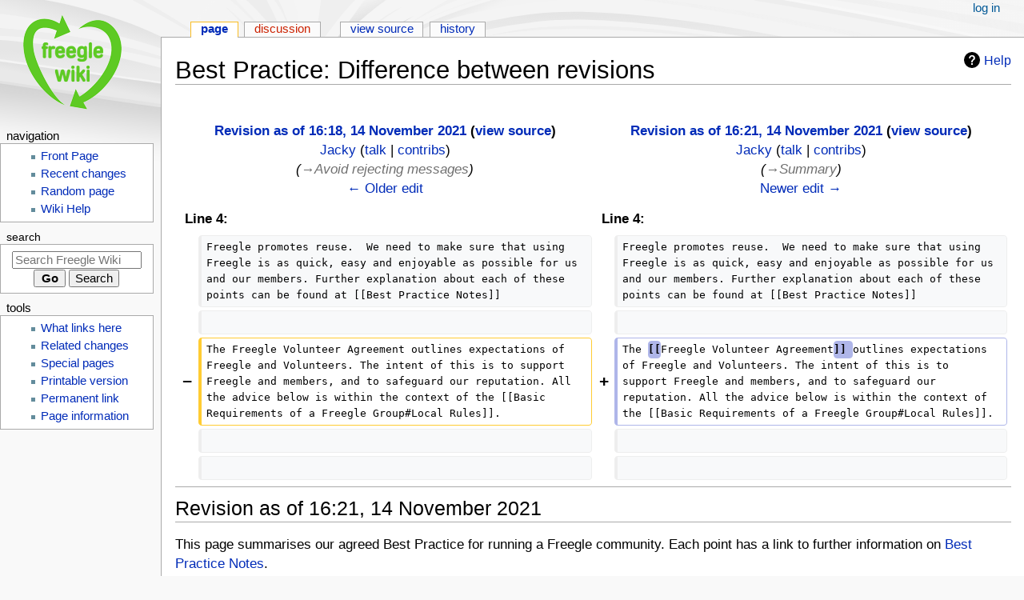

--- FILE ---
content_type: text/html; charset=UTF-8
request_url: https://wiki.ilovefreegle.org/index.php?title=Best_Practice&diff=next&oldid=52624
body_size: 7788
content:
<!DOCTYPE html>
<html class="client-nojs" lang="en-GB" dir="ltr">
<head>
<meta charset="UTF-8">
<title>Best Practice: Difference between revisions - Freegle Wiki</title>
<script>document.documentElement.className="client-js";RLCONF={"wgBreakFrames":false,"wgSeparatorTransformTable":["",""],"wgDigitTransformTable":["",""],"wgDefaultDateFormat":"dmy","wgMonthNames":["","January","February","March","April","May","June","July","August","September","October","November","December"],"wgRequestId":"af9910a354d65fd71d7bd01a","wgCanonicalNamespace":"","wgCanonicalSpecialPageName":false,"wgNamespaceNumber":0,"wgPageName":"Best_Practice","wgTitle":"Best Practice","wgCurRevisionId":53383,"wgRevisionId":52625,"wgArticleId":1971,"wgIsArticle":true,"wgIsRedirect":false,"wgAction":"view","wgUserName":null,"wgUserGroups":["*"],"wgCategories":["The Basics"],"wgPageViewLanguage":"en-gb","wgPageContentLanguage":"en-gb","wgPageContentModel":"wikitext","wgRelevantPageName":"Best_Practice","wgRelevantArticleId":1971,"wgIsProbablyEditable":false,"wgRelevantPageIsProbablyEditable":false,"wgRestrictionEdit":[],"wgRestrictionMove":[],"wgDiffOldId":52624,"wgDiffNewId":52625};RLSTATE={
"site.styles":"ready","user.styles":"ready","user":"ready","user.options":"loading","mediawiki.interface.helpers.styles":"ready","mediawiki.diff.styles":"ready","mediawiki.helplink":"ready","skins.monobook.styles":"ready"};RLPAGEMODULES=["mediawiki.diff","site","mediawiki.page.ready","mediawiki.toc","skins.monobook.scripts"];</script>
<script>(RLQ=window.RLQ||[]).push(function(){mw.loader.impl(function(){return["user.options@12s5i",function($,jQuery,require,module){mw.user.tokens.set({"patrolToken":"+\\","watchToken":"+\\","csrfToken":"+\\"});
}];});});</script>
<link rel="stylesheet" href="/load.php?lang=en-gb&amp;modules=mediawiki.diff.styles%7Cmediawiki.helplink%7Cmediawiki.interface.helpers.styles%7Cskins.monobook.styles&amp;only=styles&amp;skin=monobook">
<script async="" src="/load.php?lang=en-gb&amp;modules=startup&amp;only=scripts&amp;raw=1&amp;skin=monobook"></script>
<meta name="ResourceLoaderDynamicStyles" content="">
<link rel="stylesheet" href="/load.php?lang=en-gb&amp;modules=site.styles&amp;only=styles&amp;skin=monobook">
<meta name="generator" content="MediaWiki 1.43.0">
<meta name="robots" content="noindex,nofollow,max-image-preview:standard">
<meta name="format-detection" content="telephone=no">
<meta name="viewport" content="width=device-width, initial-scale=1.0, user-scalable=yes, minimum-scale=0.25, maximum-scale=5.0">
<link rel="apple-touch-icon" href="/resources/assets/apple-touch-icon-text.png">
<link rel="icon" href="/resources/assets/favicon.png">
<link rel="search" type="application/opensearchdescription+xml" href="/rest.php/v1/search" title="Freegle Wiki (en-gb)">
<link rel="EditURI" type="application/rsd+xml" href="https://wiki.ilovefreegle.org/api.php?action=rsd">
<link rel="alternate" type="application/atom+xml" title="Freegle Wiki Atom feed" href="/index.php?title=Special:RecentChanges&amp;feed=atom">
</head>
<body class="mw-article-diff mediawiki ltr sitedir-ltr mw-hide-empty-elt ns-0 ns-subject page-Best_Practice rootpage-Best_Practice skin-monobook action-view skin--responsive"><div id="globalWrapper">
	<div id="column-content">
		<div id="content" class="mw-body" role="main">
			<a id="top"></a>
			<div id="siteNotice"></div>
			<div class="mw-indicators">
				<div id="mw-indicator-mw-helplink" class="mw-indicator"><a href="https://www.mediawiki.org/wiki/Special:MyLanguage/Help:Diff" target="_blank" class="mw-helplink"><span class="mw-helplink-icon"></span>Help</a></div>
			</div>
			<h1 id="firstHeading" class="firstHeading mw-first-heading">Best Practice: Difference between revisions</h1>
			<div id="bodyContent" class="monobook-body">
				<div id="siteSub">From Freegle Wiki</div>
				<div id="contentSub" ><div id="mw-content-subtitle"></div></div>
				
				<div id="jump-to-nav"></div><a href="#column-one" class="mw-jump-link">Jump to navigation</a><a href="#searchInput" class="mw-jump-link">Jump to search</a>
				<!-- start content -->
				<div id="mw-content-text" class="mw-body-content"><div class="mw-diff-revision-history-links"><a href="/index.php?title=Best_Practice&amp;diff=prev&amp;oldid=52624" class="mw-diff-revision-history-link-previous" title="Best Practice">← Older edit</a><a href="/index.php?title=Best_Practice&amp;diff=next&amp;oldid=52625" class="mw-diff-revision-history-link-next" title="Best Practice">Newer edit →</a></div><div class="mw-diff-table-prefix" dir="ltr" lang="en-gb"><div></div></div><table class="diff diff-type-table diff-contentalign-left diff-editfont-monospace" data-mw="interface">
				<col class="diff-marker" />
				<col class="diff-content" />
				<col class="diff-marker" />
				<col class="diff-content" />
				<tr class="diff-title" lang="en-GB">
				<td colspan="2" class="diff-otitle diff-side-deleted"><div id="mw-diff-otitle1"><strong><a href="/index.php?title=Best_Practice&amp;oldid=52624" title="Best Practice">Revision as of 16:18, 14 November 2021</a> <span class="mw-diff-edit"><a href="/index.php?title=Best_Practice&amp;action=edit&amp;oldid=52624" title="Best Practice">view source</a></span><span class="mw-diff-timestamp" data-timestamp="2021-11-14T16:18:05Z"></span></strong></div><div id="mw-diff-otitle2"><a href="/User:Jacky" class="mw-userlink" title="User:Jacky" data-mw-revid="52624"><bdi>Jacky</bdi></a> <span class="mw-usertoollinks">(<a href="/User_talk:Jacky" class="mw-usertoollinks-talk" title="User talk:Jacky">talk</a> | <a href="/Special:Contributions/Jacky" class="mw-usertoollinks-contribs" title="Special:Contributions/Jacky">contribs</a>)</span><div class="mw-diff-usermetadata"><div class="mw-diff-userroles"><a href="/index.php?title=Freegle_Wiki:Administrators&amp;action=edit&amp;redlink=1" class="new" title="Freegle Wiki:Administrators (page does not exist)">Administrators</a></div><div class="mw-diff-usereditcount"><span>9,700</span> edits</div></div></div><div id="mw-diff-otitle3"> <span class="comment comment--without-parentheses"><span class="autocomment"><a href="#Avoid_rejecting_messages">→<bdi dir="ltr">Avoid rejecting messages</bdi></a></span></span></div><div id="mw-diff-otitle5"></div><div id="mw-diff-otitle4"><a href="/index.php?title=Best_Practice&amp;diff=prev&amp;oldid=52624" title="Best Practice" id="differences-prevlink">← Older edit</a></div></td>
				<td colspan="2" class="diff-ntitle diff-side-added"><div id="mw-diff-ntitle1"><strong><a href="/index.php?title=Best_Practice&amp;oldid=52625" title="Best Practice">Revision as of 16:21, 14 November 2021</a> <span class="mw-diff-edit"><a href="/index.php?title=Best_Practice&amp;action=edit&amp;oldid=52625" title="Best Practice">view source</a></span><span class="mw-diff-timestamp" data-timestamp="2021-11-14T16:21:42Z"></span> </strong></div><div id="mw-diff-ntitle2"><a href="/User:Jacky" class="mw-userlink" title="User:Jacky" data-mw-revid="52625"><bdi>Jacky</bdi></a> <span class="mw-usertoollinks">(<a href="/User_talk:Jacky" class="mw-usertoollinks-talk" title="User talk:Jacky">talk</a> | <a href="/Special:Contributions/Jacky" class="mw-usertoollinks-contribs" title="Special:Contributions/Jacky">contribs</a>)</span><div class="mw-diff-usermetadata"><div class="mw-diff-userroles"><a href="/index.php?title=Freegle_Wiki:Administrators&amp;action=edit&amp;redlink=1" class="new" title="Freegle Wiki:Administrators (page does not exist)">Administrators</a></div><div class="mw-diff-usereditcount"><span>9,700</span> edits</div></div></div><div id="mw-diff-ntitle3"> <span class="comment comment--without-parentheses"><span class="autocomment"><a href="#Summary">→<bdi dir="ltr">Summary</bdi></a></span></span></div><div id="mw-diff-ntitle5"></div><div id="mw-diff-ntitle4"><a href="/index.php?title=Best_Practice&amp;diff=next&amp;oldid=52625" title="Best Practice" id="differences-nextlink">Newer edit →</a></div></td>
				</tr><tr><td colspan="2" class="diff-lineno" id="mw-diff-left-l4">Line 4:</td>
<td colspan="2" class="diff-lineno">Line 4:</td></tr>
<tr><td class="diff-marker"></td><td class="diff-context diff-side-deleted"><div>Freegle promotes reuse.  We need to make sure that using Freegle is as quick, easy and enjoyable as possible for us and our members. Further explanation about each of these points can be found at [[Best Practice Notes]]</div></td><td class="diff-marker"></td><td class="diff-context diff-side-added"><div>Freegle promotes reuse.  We need to make sure that using Freegle is as quick, easy and enjoyable as possible for us and our members. Further explanation about each of these points can be found at [[Best Practice Notes]]</div></td></tr>
<tr><td class="diff-marker"></td><td class="diff-context diff-side-deleted"><br></td><td class="diff-marker"></td><td class="diff-context diff-side-added"><br></td></tr>
<tr><td class="diff-marker" data-marker="−"></td><td class="diff-deletedline diff-side-deleted"><div>The Freegle Volunteer Agreement outlines expectations of Freegle and Volunteers. The intent of this is to support Freegle and members, and to safeguard our reputation. All the advice below is within the context of the [[Basic Requirements of a Freegle Group#Local Rules]].</div></td><td class="diff-marker" data-marker="+"></td><td class="diff-addedline diff-side-added"><div>The <ins class="diffchange diffchange-inline">[[</ins>Freegle Volunteer Agreement<ins class="diffchange diffchange-inline">]] </ins>outlines expectations of Freegle and Volunteers. The intent of this is to support Freegle and members, and to safeguard our reputation. All the advice below is within the context of the [[Basic Requirements of a Freegle Group#Local Rules]].</div></td></tr>
<tr><td class="diff-marker"></td><td class="diff-context diff-side-deleted"><br></td><td class="diff-marker"></td><td class="diff-context diff-side-added"><br></td></tr>
<tr><td class="diff-marker"></td><td class="diff-context diff-side-deleted"><br></td><td class="diff-marker"></td><td class="diff-context diff-side-added"><br></td></tr>
</table><hr class='diff-hr' id='mw-oldid' />
		<h2 class='diff-currentversion-title'>Revision as of 16:21, 14 November 2021</h2>
<div class="mw-content-ltr mw-parser-output" lang="en-GB" dir="ltr"><p>This page summarises our agreed Best Practice for running a Freegle community.  Each point has a link to further information on <a href="/Best_Practice_Notes" title="Best Practice Notes">Best Practice Notes</a>.
</p>
<div id="toc" class="toc" role="navigation" aria-labelledby="mw-toc-heading"><input type="checkbox" role="button" id="toctogglecheckbox" class="toctogglecheckbox" style="display:none" /><div class="toctitle" lang="en-GB" dir="ltr"><h2 id="mw-toc-heading">Contents</h2><span class="toctogglespan"><label class="toctogglelabel" for="toctogglecheckbox"></label></span></div>
<ul>
<li class="toclevel-1 tocsection-1"><a href="#Summary"><span class="tocnumber">1</span> <span class="toctext">Summary</span></a>
<ul>
<li class="toclevel-2 tocsection-2"><a href="#Emergency_arrangements"><span class="tocnumber">1.1</span> <span class="toctext">Emergency arrangements</span></a></li>
<li class="toclevel-2 tocsection-3"><a href="#First_impressions"><span class="tocnumber">1.2</span> <span class="toctext">First impressions</span></a></li>
<li class="toclevel-2 tocsection-4"><a href="#New_Freeglers_need_an_easy_start"><span class="tocnumber">1.3</span> <span class="toctext">New Freeglers need an easy start</span></a></li>
<li class="toclevel-2 tocsection-5"><a href="#Quick_posting"><span class="tocnumber">1.4</span> <span class="toctext">Quick posting</span></a></li>
<li class="toclevel-2 tocsection-6"><a href="#Simple_and_minimal_rules"><span class="tocnumber">1.5</span> <span class="toctext">Simple and minimal rules</span></a></li>
<li class="toclevel-2 tocsection-7"><a href="#Don’t_knock_enthusiasm"><span class="tocnumber">1.6</span> <span class="toctext">Don’t knock enthusiasm</span></a></li>
<li class="toclevel-2 tocsection-8"><a href="#‘Wanted’_posts_are_a_good_thing"><span class="tocnumber">1.7</span> <span class="toctext">‘Wanted’ posts are a good thing</span></a></li>
<li class="toclevel-2 tocsection-9"><a href="#Avoid_rejecting_messages"><span class="tocnumber">1.8</span> <span class="toctext">Avoid rejecting messages</span></a></li>
<li class="toclevel-2 tocsection-10"><a href="#Impression_of_you_and_Freegle"><span class="tocnumber">1.9</span> <span class="toctext">Impression of you and Freegle</span></a></li>
<li class="toclevel-2 tocsection-11"><a href="#Member_problems"><span class="tocnumber">1.10</span> <span class="toctext">Member problems</span></a></li>
<li class="toclevel-2 tocsection-12"><a href="#Use_tools/services_to_make_it_easier_to_run_or_use_your_Community"><span class="tocnumber">1.11</span> <span class="toctext">Use tools/services to make it easier to run or use your Community</span></a></li>
<li class="toclevel-2 tocsection-13"><a href="#Ask_for_help"><span class="tocnumber">1.12</span> <span class="toctext">Ask for help</span></a></li>
<li class="toclevel-2 tocsection-14"><a href="#Publicise_your_community"><span class="tocnumber">1.13</span> <span class="toctext">Publicise your community</span></a></li>
<li class="toclevel-2 tocsection-15"><a href="#Supporting_Freegle"><span class="tocnumber">1.14</span> <span class="toctext">Supporting Freegle</span></a></li>
<li class="toclevel-2 tocsection-16"><a href="#Get_to_know_other_Freegle_Mods"><span class="tocnumber">1.15</span> <span class="toctext">Get to know other Freegle Mods</span></a></li>
</ul>
</li>
</ul>
</div>

<h2><span class="mw-headline" id="Summary">Summary</span></h2>
<p>Freegle promotes reuse.  We need to make sure that using Freegle is as quick, easy and enjoyable as possible for us and our members. Further explanation about each of these points can be found at <a href="/Best_Practice_Notes" title="Best Practice Notes">Best Practice Notes</a>
</p><p>The <a href="/Freegle_Volunteer_Agreement" class="mw-redirect" title="Freegle Volunteer Agreement">Freegle Volunteer Agreement</a> outlines expectations of Freegle and Volunteers. The intent of this is to support Freegle and members, and to safeguard our reputation. All the advice below is within the context of the <a href="/Basic_Requirements_of_a_Freegle_Group#Local_Rules" title="Basic Requirements of a Freegle Group">Basic Requirements of a Freegle Group#Local Rules</a>.
</p><p><br />
</p>
<h4><span class="mw-headline" id="Emergency_arrangements">Emergency arrangements</span></h4>
<p>To safeguard your community and give you peace of mind, have back up arrangements in place. 
</p>
<ul><li>Make sure all of your Volunteer Team know they can contact Mentors to get some help - email [mentors@ilovefreegle.org](<a rel="nofollow" class="external free" href="mailto:mentors@ilovefreegle.org">mailto:mentors@ilovefreegle.org</a>)</li>
<li>Exchange contact information with your chosen other volunteers locally and/or nationally in case of crisis.</li></ul>
<p><a href="/Best_Practice_Notes#Emergency_arrangements" title="Best Practice Notes">More info</a>
</p><p><br />
</p>
<h4><span class="mw-headline" id="First_impressions">First impressions</span></h4>
<p>Home pages (Freegle website, Facebook etc.) should be welcoming and quick and easy to read. All website homepages should have a logo or local picture, tagline, welcoming message and, optionally, local rules. To do this, go to Settings in Modtools.
</p><p><a href="/Best_Practice_Notes#First_impressions" title="Best Practice Notes">More Info</a>
</p><p><br />
</p>
<h4><span class="mw-headline" id="New_Freeglers_need_an_easy_start">New Freeglers need an easy start</span></h4>
<ul><li>Ensure all posts, especially first posts, are dealt with swiftly and sympathetically.</li>
<li>Don’t overwhelm members with lots of admin emails.</li></ul>
<p><a href="/Best_Practice_Notes#New_Freeglers_need_an_easy_start" title="Best Practice Notes">More info</a>
</p><p><br />
</p>
<h4><span class="mw-headline" id="Quick_posting">Quick posting</span></h4>
<p>Ideally, moderation of messages needs to be at least every few hours. Put members who post correctly on Group Settings (unmoderated). <br />
<a href="/Best_Practice_Notes#Quick_posting" title="Best Practice Notes">More info</a>
</p><p><br />
</p>
<h4><span class="mw-headline" id="Simple_and_minimal_rules">Simple and minimal rules</span></h4>
<p>Keep rules short and to the point. Apply them fairly, always politely, and with flexibility where appropriate. Your community rules are for your community only, it’s not acceptable to try to enforce your rules on other communities, such as asking your member to leave another community. <br />
<a href="/Best_Practice_Notes#Simple_and_minimal_rules" title="Best Practice Notes">More info</a>
</p><p><br />
</p>
<h4><span id="Don.E2.80.99t_knock_enthusiasm"></span><span class="mw-headline" id="Don’t_knock_enthusiasm">Don’t knock enthusiasm</span></h4>
<p>It isn't an indication of ill intent if a member is a ‘multi-joiner’ or makes lots of requests.  Freegle is about encouraging reuse, so people who are able to travel or need things are not going against our objects. They don’t need to be removed or restricted unless there is a very good reason to do so. Occasionally, there will be people who exploit Freegle - but this is rare, and you should assume that people are innocent and kind until proven guilty.<br />
<a href="/Best_Practice_Notes#Don&#39;t_knock_enthusiam" title="Best Practice Notes">More info</a>
</p><p><br />
</p>
<h4><span id=".E2.80.98Wanted.E2.80.99_posts_are_a_good_thing"></span><span class="mw-headline" id="‘Wanted’_posts_are_a_good_thing">‘Wanted’ posts are a good thing</span></h4>
<p>Equally accept requests or offers as first and subsequent posts from members. Our primary purpose is to keep things in use, so members who reuse those items are essential for Freegle. Requests should be encouraged, with no restrictions on numbers of wanted posts or numbers of items requested.
<br /><a href="/Best_Practice_Notes#&#39;Wanted&#39;_posts_are_a_good_thing" title="Best Practice Notes">More info</a>
</p><p><br />
</p>
<h4><span class="mw-headline" id="Avoid_rejecting_messages">Avoid rejecting messages</span></h4>
<p>Members have made the effort to post a message, so unless it contravenes core rules (free and legal), try not to reject it. Editing a message and, if needed, sending a friendly personal message to the member to explain the rules, whilst promoting Freegle Direct (if available) as an easy way to compose messages, will be more effective in the long run.<br />
<a href="/Best_Practice_Notes#Avoid_rejecting_messages" title="Best Practice Notes">More info</a>
</p>
<h4><span class="mw-headline" id="Impression_of_you_and_Freegle">Impression of you and Freegle</span></h4>
<p>We are providing a service which is helping your members get in touch with one another to keep stuff out of the waste stream, so let’s be good hosts.
<br />
<a href="/Best_Practice_Notes#Impression_of_you_and_Freegle" title="Best Practice Notes">More info</a>
</p><p><br />
</p>
<h4><span class="mw-headline" id="Member_problems">Member problems</span></h4>
<p>Handling problems and complaints from members is tricky. Finding the balance between running the community how you would like it to be run and how members would like you to run it is not always easy but is important to do well.<br /><a href="/Best_Practice_Notes#Member_problems" title="Best Practice Notes">More info</a>
</p><p><br />
</p>
<h4><span id="Use_tools.2Fservices_to_make_it_easier_to_run_or_use_your_Community"></span><span class="mw-headline" id="Use_tools/services_to_make_it_easier_to_run_or_use_your_Community">Use tools/services to make it easier to run or use your Community</span></h4>
<p>Take up some or all of the helpful tools and services that Freegle makes available for your members and you.
<br /><a href="/Best_Practice_Notes#Use_tools/services_to_make_it_easier_to_run_or_use_your_Community" title="Best Practice Notes">More info</a>
</p><p><br />
</p>
<h4><span class="mw-headline" id="Ask_for_help">Ask for help</span></h4>
<p>You are not alone. All Freegle volunteers are in this together, we have a shared mission, so take advantage of others’ experience, friendship and advice.
<br /><a href="/Best_Practice_Notes#Ask_for_help" title="Best Practice Notes">More info</a>
</p><p><br />
</p>
<h4><span class="mw-headline" id="Publicise_your_community">Publicise your community</span></h4>
<p>The more people who know about your community, the better it will be for freegling. Make use of national publicity tools to spread the word and get more members.<br />
<a href="/Best_Practice_Notes#Publicise_your_community" title="Best Practice Notes">More info</a>
</p><p><br />
</p>
<h4><span class="mw-headline" id="Supporting_Freegle">Supporting Freegle</span></h4>
<p>Freegle is run collectively by all of us, so make sure that you are involved and informed about Freegle nationally.
<br /><a href="/Best_Practice_Notes#Supporting_Freegle" title="Best Practice Notes">More info</a>
</p><p><br />
</p>
<h4><span class="mw-headline" id="Get_to_know_other_Freegle_Mods">Get to know other Freegle Mods</span></h4>
<p>Chatting to other Freegle volunteers can help put a 'face' to people and to establish better rapport for good and bad times. <br /><a href="/Best_Practice_Notes#Get_to_know_other_Freegle_Mods" title="Best Practice Notes">More info</a>
</p><p><br />
</p><p><br />
<b>Note:</b>  The guidelines on <a href="/Best_Practice_Notes" title="Best Practice Notes">Best Practice Notes</a> were last formally discussed and amended on Development Group in 2021.  
</p><p><b>Links:</b> 
</p>
<ul><li><a href="/Running_Your_Group" class="mw-redirect" title="Running Your Group">Running Your Group</a></li>
<li><a href="/Freegle_Volunteer_Agreement" class="mw-redirect" title="Freegle Volunteer Agreement">Freegle Volunteer Agreement</a></li></ul></div>
<div class="printfooter" data-nosnippet="">Retrieved from "<a dir="ltr" href="https://wiki.ilovefreegle.org/index.php?title=Best_Practice&amp;oldid=52625">https://wiki.ilovefreegle.org/index.php?title=Best_Practice&amp;oldid=52625</a>"</div></div>
				<div id="catlinks" class="catlinks" data-mw="interface"><div id="mw-normal-catlinks" class="mw-normal-catlinks"><a href="/Special:Categories" title="Special:Categories">Category</a>: <ul><li><a href="/Category:The_Basics" title="Category:The Basics">The Basics</a></li></ul></div></div>
				<!-- end content -->
				<div class="visualClear"></div>
			</div>
		</div>
		<div class="visualClear"></div>
	</div>
	<div id="column-one" >
		<h2>Navigation menu</h2>
		<div role="navigation" class="portlet" id="p-cactions" aria-labelledby="p-cactions-label">
			<h3 id="p-cactions-label" >Page actions</h3>
			<div class="pBody">
				<ul >
				<li id="ca-nstab-main" class="selected mw-list-item"><a href="/Best_Practice" title="View the content page [c]" accesskey="c">Page</a></li><li id="ca-talk" class="new mw-list-item"><a href="/index.php?title=Talk:Best_Practice&amp;action=edit&amp;redlink=1" rel="discussion" class="new" title="Discussion about the content page (page does not exist) [t]" accesskey="t">Discussion</a></li><li id="ca-view" class="selected mw-list-item"><a href="/Best_Practice">Read</a></li><li id="ca-viewsource" class="mw-list-item"><a href="/index.php?title=Best_Practice&amp;action=edit&amp;oldid=52625" title="This page is protected.&#10;You can view its source [e]" accesskey="e">View source</a></li><li id="ca-history" class="mw-list-item"><a href="/index.php?title=Best_Practice&amp;action=history" title="Past revisions of this page [h]" accesskey="h">History</a></li>
				
				</ul>
			</div>
		</div>
		
<div role="navigation" class="portlet mw-portlet mw-portlet-cactions-mobile"
	id="p-cactions-mobile" aria-labelledby="p-cactions-mobile-label">
	<h3 id="p-cactions-mobile-label" >Page actions</h3>
	<div class="pBody">
		<ul ><li id="main-mobile" class="selected mw-list-item"><a href="/Best_Practice" title="Page">Page</a></li><li id="talk-mobile" class="new mw-list-item"><a href="/index.php?title=Talk:Best_Practice&amp;action=edit&amp;redlink=1" title=" (page does not exist)" class="new">Discussion</a></li><li id="ca-more" class="mw-list-item"><a href="#p-cactions">More</a></li><li id="ca-tools" class="mw-list-item"><a href="#p-tb" title="Tools">Tools</a></li></ul>
		
	</div>
</div>

		<div role="navigation" class="portlet" id="p-personal" aria-labelledby="p-personal-label">
			<h3 id="p-personal-label" >Personal tools</h3>
			<div class="pBody">
				<ul >
				<li id="pt-login" class="mw-list-item"><a href="/index.php?title=Special:UserLogin&amp;returnto=Best+Practice&amp;returntoquery=diff%3Dnext%26oldid%3D52624" title="You are encouraged to log in; however, it is not mandatory [o]" accesskey="o">Log in</a></li>
				</ul>
			</div>
		</div>
		<div class="portlet" id="p-logo" role="banner">
			<a href="/Welcome_to_the_Freegle_Volunteer_Wiki" class="mw-wiki-logo"></a>
		</div>
		<div id="sidebar">
		
<div role="navigation" class="portlet mw-portlet mw-portlet-navigation"
	id="p-navigation" aria-labelledby="p-navigation-label">
	<h3 id="p-navigation-label" >Navigation</h3>
	<div class="pBody">
		<ul ><li id="n-Front-Page" class="mw-list-item"><a href="/Welcome_to_the_Freegle_Volunteer_Wiki">Front Page</a></li><li id="n-recentchanges" class="mw-list-item"><a href="/Special:RecentChanges" title="A list of recent changes in the wiki [r]" accesskey="r">Recent changes</a></li><li id="n-randompage" class="mw-list-item"><a href="/Special:Random" title="Load a random page [x]" accesskey="x">Random page</a></li><li id="n-Wiki-Help" class="mw-list-item"><a href="https://www.mediawiki.org/wiki/Special:MyLanguage/Help:Contents">Wiki Help</a></li></ul>
		
	</div>
</div>

		<div role="search" class="portlet" id="p-search">
			<h3 id="p-search-label" ><label for="searchInput">Search</label></h3>
			<div class="pBody" id="searchBody">
				<form action="/index.php" id="searchform"><input type="hidden" value="Special:Search" name="title"><input type="search" name="search" placeholder="Search Freegle Wiki" aria-label="Search Freegle Wiki" autocapitalize="sentences" title="Search Freegle Wiki [f]" accesskey="f" id="searchInput"><input type="submit" name="go" value="Go" title="Go to a page with this exact name if it exists" class="searchButton" id="searchButton"> <input type="submit" name="fulltext" value="Search" title="Search the pages for this text" class="searchButton mw-fallbackSearchButton" id="mw-searchButton"></form>
			</div>
		</div>
		
<div role="navigation" class="portlet mw-portlet mw-portlet-tb"
	id="p-tb" aria-labelledby="p-tb-label">
	<h3 id="p-tb-label" >Tools</h3>
	<div class="pBody">
		<ul ><li id="t-whatlinkshere" class="mw-list-item"><a href="/Special:WhatLinksHere/Best_Practice" title="A list of all wiki pages that link here [j]" accesskey="j">What links here</a></li><li id="t-recentchangeslinked" class="mw-list-item"><a href="/Special:RecentChangesLinked/Best_Practice" rel="nofollow" title="Recent changes in pages linked from this page [k]" accesskey="k">Related changes</a></li><li id="t-specialpages" class="mw-list-item"><a href="/Special:SpecialPages" title="A list of all special pages [q]" accesskey="q">Special pages</a></li><li id="t-print" class="mw-list-item"><a href="javascript:print();" rel="alternate" title="Printable version of this page [p]" accesskey="p">Printable version</a></li><li id="t-permalink" class="mw-list-item"><a href="/index.php?title=Best_Practice&amp;oldid=52625" title="Permanent link to this revision of this page">Permanent link</a></li><li id="t-info" class="mw-list-item"><a href="/index.php?title=Best_Practice&amp;action=info" title="More information about this page">Page information</a></li></ul>
		
	</div>
</div>

		
		</div>
		<a href="#sidebar" title="Jump to navigation"
			class="menu-toggle" id="sidebar-toggle"></a>
		<a href="#p-personal" title="user tools"
			class="menu-toggle" id="p-personal-toggle"></a>
		<a href="#globalWrapper" title="back to top"
			class="menu-toggle" id="globalWrapper-toggle"></a>
	</div>
	<!-- end of the left (by default at least) column -->
	<div class="visualClear"></div>
	<div id="footer" class="mw-footer" role="contentinfo"
		>
		<div id="f-poweredbyico" class="footer-icons">
			<a href="https://www.mediawiki.org/" class="cdx-button cdx-button--fake-button cdx-button--size-large cdx-button--fake-button--enabled"><img src="/resources/assets/poweredby_mediawiki.svg" alt="Powered by MediaWiki" width="88" height="31" loading="lazy"></a>
		</div>
		<ul id="f-list">
			<li id="lastmod"> This page was last modified on 14 November 2021, at 16:21.</li><li id="viewcount">This page has been accessed 144,341 times.</li>
			<li id="privacy"><a href="/Freegle_Wiki:Privacy_policy">Privacy policy</a></li><li id="about"><a href="/Freegle_Wiki:About">About Freegle Wiki</a></li><li id="disclaimers"><a href="/Freegle_Wiki:General_disclaimer">Disclaimers</a></li>
		</ul>
	</div>
</div>
<script>(RLQ=window.RLQ||[]).push(function(){mw.config.set({"wgBackendResponseTime":240,"wgPageParseReport":{"limitreport":{"cputime":"0.013","walltime":"0.015","ppvisitednodes":{"value":66,"limit":1000000},"postexpandincludesize":{"value":0,"limit":2097152},"templateargumentsize":{"value":0,"limit":2097152},"expansiondepth":{"value":2,"limit":100},"expensivefunctioncount":{"value":0,"limit":100},"unstrip-depth":{"value":0,"limit":20},"unstrip-size":{"value":0,"limit":5000000},"timingprofile":["100.00%    0.000      1 -total"]},"cachereport":{"timestamp":"20260120014158","ttl":86400,"transientcontent":false}}});});</script>
</body>
</html>